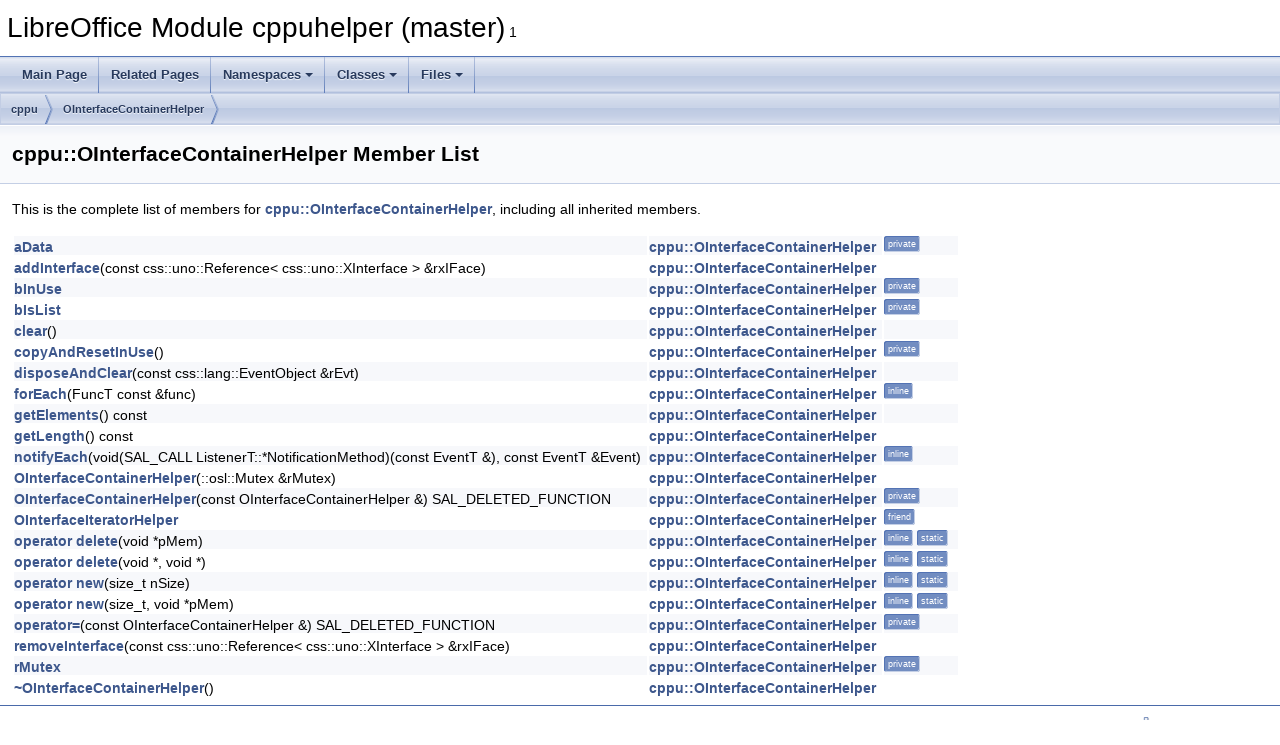

--- FILE ---
content_type: text/html
request_url: https://docs.libreoffice.org/cppuhelper/html/classcppu_1_1OInterfaceContainerHelper-members.html
body_size: 2168
content:
<!DOCTYPE html PUBLIC "-//W3C//DTD XHTML 1.0 Transitional//EN" "https://www.w3.org/TR/xhtml1/DTD/xhtml1-transitional.dtd">
<html xmlns="http://www.w3.org/1999/xhtml">
<head>
<meta http-equiv="Content-Type" content="text/xhtml;charset=UTF-8"/>
<meta http-equiv="X-UA-Compatible" content="IE=11"/>
<meta name="generator" content="Doxygen 1.9.3"/>
<meta name="viewport" content="width=device-width, initial-scale=1"/>
<title>LibreOffice Module cppuhelper (master): Member List</title>
<link href="tabs.css" rel="stylesheet" type="text/css"/>
<script type="text/javascript" src="jquery.js"></script>
<script type="text/javascript" src="dynsections.js"></script>
<link href="doxygen.css" rel="stylesheet" type="text/css" />
</head>
<body>
<div id="top"><!-- do not remove this div, it is closed by doxygen! -->
<div id="titlearea">
<table cellspacing="0" cellpadding="0">
 <tbody>
 <tr id="projectrow">
  <td id="projectalign">
   <div id="projectname">LibreOffice Module cppuhelper (master)<span id="projectnumber">&#160;1</span>
   </div>
  </td>
 </tr>
 </tbody>
</table>
</div>
<!-- end header part -->
<!-- Generated by Doxygen 1.9.3 -->
<script type="text/javascript" src="menudata.js"></script>
<script type="text/javascript" src="menu.js"></script>
<script type="text/javascript">
/* @license magnet:?xt=urn:btih:d3d9a9a6595521f9666a5e94cc830dab83b65699&amp;dn=expat.txt MIT */
$(function() {
  initMenu('',false,false,'search.php','Search');
});
/* @license-end */
</script>
<div id="main-nav"></div>
<div id="nav-path" class="navpath">
  <ul>
<li class="navelem"><a class="el" href="namespacecppu.html">cppu</a></li><li class="navelem"><a class="el" href="classcppu_1_1OInterfaceContainerHelper.html">OInterfaceContainerHelper</a></li>  </ul>
</div>
</div><!-- top -->
<div class="header">
  <div class="headertitle"><div class="title">cppu::OInterfaceContainerHelper Member List</div></div>
</div><!--header-->
<div class="contents">

<p>This is the complete list of members for <a class="el" href="classcppu_1_1OInterfaceContainerHelper.html">cppu::OInterfaceContainerHelper</a>, including all inherited members.</p>
<table class="directory">
  <tr class="even"><td class="entry"><a class="el" href="classcppu_1_1OInterfaceContainerHelper.html#ab55064438353e6ee58cc42508fe4c9cf">aData</a></td><td class="entry"><a class="el" href="classcppu_1_1OInterfaceContainerHelper.html">cppu::OInterfaceContainerHelper</a></td><td class="entry"><span class="mlabel">private</span></td></tr>
  <tr class="odd"><td class="entry"><a class="el" href="classcppu_1_1OInterfaceContainerHelper.html#abfee681ff44ec09f803ceb6974d8e443">addInterface</a>(const css::uno::Reference&lt; css::uno::XInterface &gt; &amp;rxIFace)</td><td class="entry"><a class="el" href="classcppu_1_1OInterfaceContainerHelper.html">cppu::OInterfaceContainerHelper</a></td><td class="entry"></td></tr>
  <tr class="even"><td class="entry"><a class="el" href="classcppu_1_1OInterfaceContainerHelper.html#a18cbca5c1d184f2187df6d88c95fd4b0">bInUse</a></td><td class="entry"><a class="el" href="classcppu_1_1OInterfaceContainerHelper.html">cppu::OInterfaceContainerHelper</a></td><td class="entry"><span class="mlabel">private</span></td></tr>
  <tr class="odd"><td class="entry"><a class="el" href="classcppu_1_1OInterfaceContainerHelper.html#a61894df8fc8390ea5762bd2eb2cdcb52">bIsList</a></td><td class="entry"><a class="el" href="classcppu_1_1OInterfaceContainerHelper.html">cppu::OInterfaceContainerHelper</a></td><td class="entry"><span class="mlabel">private</span></td></tr>
  <tr class="even"><td class="entry"><a class="el" href="classcppu_1_1OInterfaceContainerHelper.html#acd7da197884ad8087b2e8df23f193837">clear</a>()</td><td class="entry"><a class="el" href="classcppu_1_1OInterfaceContainerHelper.html">cppu::OInterfaceContainerHelper</a></td><td class="entry"></td></tr>
  <tr class="odd"><td class="entry"><a class="el" href="classcppu_1_1OInterfaceContainerHelper.html#a9592945a1deaba4307f9183ffc64b1a7">copyAndResetInUse</a>()</td><td class="entry"><a class="el" href="classcppu_1_1OInterfaceContainerHelper.html">cppu::OInterfaceContainerHelper</a></td><td class="entry"><span class="mlabel">private</span></td></tr>
  <tr class="even"><td class="entry"><a class="el" href="classcppu_1_1OInterfaceContainerHelper.html#a7bfac5656d70a781f1006127629c53ed">disposeAndClear</a>(const css::lang::EventObject &amp;rEvt)</td><td class="entry"><a class="el" href="classcppu_1_1OInterfaceContainerHelper.html">cppu::OInterfaceContainerHelper</a></td><td class="entry"></td></tr>
  <tr class="odd"><td class="entry"><a class="el" href="classcppu_1_1OInterfaceContainerHelper.html#aa9b910da1b84dff5b1448b29fa5fc114">forEach</a>(FuncT const &amp;func)</td><td class="entry"><a class="el" href="classcppu_1_1OInterfaceContainerHelper.html">cppu::OInterfaceContainerHelper</a></td><td class="entry"><span class="mlabel">inline</span></td></tr>
  <tr class="even"><td class="entry"><a class="el" href="classcppu_1_1OInterfaceContainerHelper.html#a618d05e74b974a11c198f3b88b821f72">getElements</a>() const</td><td class="entry"><a class="el" href="classcppu_1_1OInterfaceContainerHelper.html">cppu::OInterfaceContainerHelper</a></td><td class="entry"></td></tr>
  <tr class="odd"><td class="entry"><a class="el" href="classcppu_1_1OInterfaceContainerHelper.html#a201d9f2af58dbc70e41b51eb14833ec2">getLength</a>() const</td><td class="entry"><a class="el" href="classcppu_1_1OInterfaceContainerHelper.html">cppu::OInterfaceContainerHelper</a></td><td class="entry"></td></tr>
  <tr class="even"><td class="entry"><a class="el" href="classcppu_1_1OInterfaceContainerHelper.html#ab63a9457936bf2ba1fdf9b91bdb52312">notifyEach</a>(void(SAL_CALL ListenerT::*NotificationMethod)(const EventT &amp;), const EventT &amp;Event)</td><td class="entry"><a class="el" href="classcppu_1_1OInterfaceContainerHelper.html">cppu::OInterfaceContainerHelper</a></td><td class="entry"><span class="mlabel">inline</span></td></tr>
  <tr class="odd"><td class="entry"><a class="el" href="classcppu_1_1OInterfaceContainerHelper.html#acfc2711d2c51ef4104b0417d217b25a2">OInterfaceContainerHelper</a>(::osl::Mutex &amp;rMutex)</td><td class="entry"><a class="el" href="classcppu_1_1OInterfaceContainerHelper.html">cppu::OInterfaceContainerHelper</a></td><td class="entry"></td></tr>
  <tr class="even"><td class="entry"><a class="el" href="classcppu_1_1OInterfaceContainerHelper.html#a1ee5d571eff98afb6f9677aff604e5e6">OInterfaceContainerHelper</a>(const OInterfaceContainerHelper &amp;) SAL_DELETED_FUNCTION</td><td class="entry"><a class="el" href="classcppu_1_1OInterfaceContainerHelper.html">cppu::OInterfaceContainerHelper</a></td><td class="entry"><span class="mlabel">private</span></td></tr>
  <tr class="odd"><td class="entry"><a class="el" href="classcppu_1_1OInterfaceContainerHelper.html#a869af92f2e926040aa33412358b5a3e7">OInterfaceIteratorHelper</a></td><td class="entry"><a class="el" href="classcppu_1_1OInterfaceContainerHelper.html">cppu::OInterfaceContainerHelper</a></td><td class="entry"><span class="mlabel">friend</span></td></tr>
  <tr class="even"><td class="entry"><a class="el" href="classcppu_1_1OInterfaceContainerHelper.html#a7f367a0a9580c0421cd5b3ffd75ea8e3">operator delete</a>(void *pMem)</td><td class="entry"><a class="el" href="classcppu_1_1OInterfaceContainerHelper.html">cppu::OInterfaceContainerHelper</a></td><td class="entry"><span class="mlabel">inline</span><span class="mlabel">static</span></td></tr>
  <tr class="odd"><td class="entry"><a class="el" href="classcppu_1_1OInterfaceContainerHelper.html#ab896cfb932e72eebbb020425f5a7cc54">operator delete</a>(void *, void *)</td><td class="entry"><a class="el" href="classcppu_1_1OInterfaceContainerHelper.html">cppu::OInterfaceContainerHelper</a></td><td class="entry"><span class="mlabel">inline</span><span class="mlabel">static</span></td></tr>
  <tr class="even"><td class="entry"><a class="el" href="classcppu_1_1OInterfaceContainerHelper.html#aa4407c9bc15c2aac872acb403f35969f">operator new</a>(size_t nSize)</td><td class="entry"><a class="el" href="classcppu_1_1OInterfaceContainerHelper.html">cppu::OInterfaceContainerHelper</a></td><td class="entry"><span class="mlabel">inline</span><span class="mlabel">static</span></td></tr>
  <tr class="odd"><td class="entry"><a class="el" href="classcppu_1_1OInterfaceContainerHelper.html#a24214106e1743bae6c10040c18cefccb">operator new</a>(size_t, void *pMem)</td><td class="entry"><a class="el" href="classcppu_1_1OInterfaceContainerHelper.html">cppu::OInterfaceContainerHelper</a></td><td class="entry"><span class="mlabel">inline</span><span class="mlabel">static</span></td></tr>
  <tr class="even"><td class="entry"><a class="el" href="classcppu_1_1OInterfaceContainerHelper.html#ac51a96347b502715055beb0fbc185aff">operator=</a>(const OInterfaceContainerHelper &amp;) SAL_DELETED_FUNCTION</td><td class="entry"><a class="el" href="classcppu_1_1OInterfaceContainerHelper.html">cppu::OInterfaceContainerHelper</a></td><td class="entry"><span class="mlabel">private</span></td></tr>
  <tr class="odd"><td class="entry"><a class="el" href="classcppu_1_1OInterfaceContainerHelper.html#a960661e9650073853a3ee9adf743f93b">removeInterface</a>(const css::uno::Reference&lt; css::uno::XInterface &gt; &amp;rxIFace)</td><td class="entry"><a class="el" href="classcppu_1_1OInterfaceContainerHelper.html">cppu::OInterfaceContainerHelper</a></td><td class="entry"></td></tr>
  <tr class="even"><td class="entry"><a class="el" href="classcppu_1_1OInterfaceContainerHelper.html#a9c169529cfe49a9d09195613baa3a5da">rMutex</a></td><td class="entry"><a class="el" href="classcppu_1_1OInterfaceContainerHelper.html">cppu::OInterfaceContainerHelper</a></td><td class="entry"><span class="mlabel">private</span></td></tr>
  <tr class="odd"><td class="entry"><a class="el" href="classcppu_1_1OInterfaceContainerHelper.html#abbc5271c78604e88a8dbbcf082328d22">~OInterfaceContainerHelper</a>()</td><td class="entry"><a class="el" href="classcppu_1_1OInterfaceContainerHelper.html">cppu::OInterfaceContainerHelper</a></td><td class="entry"></td></tr>
</table></div><!-- contents -->
<!-- start footer part -->
<hr class="footer"/><address class="footer"><small>
Generated on Sun Jul 30 2023 04:26:42 for LibreOffice Module cppuhelper (master) by&#160;<a href="https://www.doxygen.org/index.html"><img class="footer" src="doxygen.svg" width="104" height="31" alt="doxygen"/></a> 1.9.3
</small></address>
</body>
</html>
